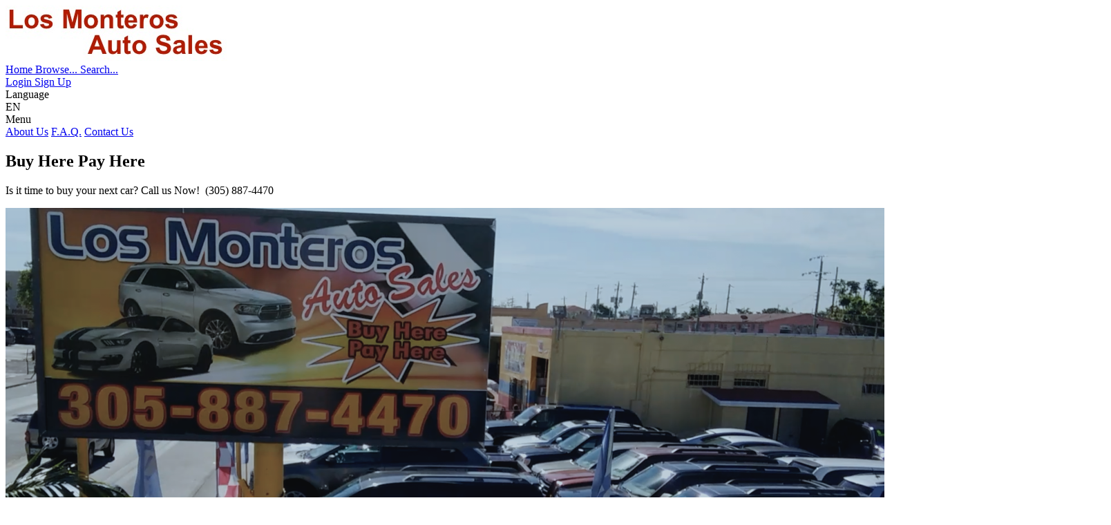

--- FILE ---
content_type: text/html; charset=UTF-8
request_url: https://losmonterosautosales.com/
body_size: 7473
content:
<!doctype html>
<html>
<head>
<meta charset="utf-8"><title>Welcome to Los Monteros Auto Sales!</title>
<meta name="keywords" content="Site wide Meta Keywords">
<meta name="description" content="Site wide Meta Description">
<meta name="dcterms.rights" content="Los Monteros Auto Sales &copy; All Rights Reserved">
<meta name="robots" content="index">
<meta name="robots" content="follow">
<meta name="revisit-after" content="1 day">
<meta name="generator" content="Powered by CDP v2.01">
<meta name="viewport" content="width=device-width, initial-scale=1, maximum-scale=1">
<link rel="shortcut icon" type="image/x-icon" href="https://losmonterosautosales.com/assets/favicons/favicon.ico">
<link rel="apple-touch-icon-precomposed" sizes="144x144" href="https://losmonterosautosales.com/assets/favicons/apple-touch-icon-144x144.png">
<link rel="apple-touch-icon-precomposed" sizes="152x152" href="https://losmonterosautosales.com/assets/favicons/apple-touch-icon-152x152.png">
<meta name="application-name" content="Los Monteros Auto Sales">
<meta name="msapplication-TileColor" content="#FFFFFF">
<meta name="msapplication-TileImage" content="https://losmonterosautosales.com/assets/favicons/mstile-144x144.png">
<script type="text/javascript">
var SITEURL = "https://losmonterosautosales.com";
var ADMINURL = "https://losmonterosautosales.com/admin";
</script>
<link href="https://losmonterosautosales.com/themes/master/cache/master_main.css" rel="stylesheet" type="text/css" />
<script type="text/javascript" src="https://losmonterosautosales.com/assets/jquery.js"></script>
<script type="text/javascript" src="https://losmonterosautosales.com/assets/global.js"></script>


<!-- Analytu -->
<script type="text/javascript">
  var _paq = window._paq || [];
  /* tracker methods like "setCustomDimension" should be called before "trackPageView" */
  _paq.push(['trackPageView']);
  _paq.push(['enableLinkTracking']);
  (function() {
    var u="https://dashboard.analytu.com/";
    _paq.push(['setTrackerUrl', u+'js/tracker.php']);
    _paq.push(['setSiteId', '44']);
    var d=document, g=d.createElement('script'), s=d.getElementsByTagName('script')[0];
    g.type='text/javascript'; g.async=true; g.defer=true; g.src=u+'js/tracker.php'; s.parentNode.insertBefore(g,s);
  })();
</script>
<!-- End Analytu Code -->

<style>

</style>
</head>
<body class="mainbody">
<div class="wojo-grid">
  <header>
    <div class="columns">
      <div class="screen-40 tablet-50 phone-100"><a href="https://losmonterosautosales.com/" class="logo"><img src="https://losmonterosautosales.com/uploads/logo.jpg" alt="Los Monteros Auto Sales"></a></div>
      <div class="screen-60 tablet-50 phone-100">
        <div class="wojo secondary menu"> <a class="item" href="https://losmonterosautosales.com/"> Home </a> <a class="item" href="https://losmonterosautosales.com/listings/"> Browse... </a> <a class="item" href="https://losmonterosautosales.com/search/"> Search...</a>
          <div class="right menu">
                        <a class="item" href="https://losmonterosautosales.com/login/"> Login <i class="icon lock"></i></a> <a class="item" href="https://losmonterosautosales.com/register/"> Sign Up <i class="icon note"></i></a>
                        
            <!--/* Lang Switch Start */-->
            <div class="wojo item dropdown"> Language <i class="icon triangle down"></i>
              <div class="menu" id="langmenu">
                                                <div class="item active" data-text="EN"><span class="flag icon en"></span>EN</div>
                                              </div>
            </div>
            <!--/* Lang Switch Ends */--> 
            
            <!--/* Menu Start */-->
            <div class="wojo item custom dropdown"> Menu <i class="icon apps"></i> 
              <div class="menu">
                                                                                                <a href="https://losmonterosautosales.com/page/about-us/" class="item">About Us</a>
                                                                <a href="https://losmonterosautosales.com/page/faq/" class="item">F.A.Q.</a>
                                                                <a href="https://losmonterosautosales.com/page/contact-us/" class="item">Contact Us</a>
                                                              </div>
            </div>
            <!--/* Menu Ends */--> 
          </div>
        </div>
      </div>
    </div>
  </header>
</div>
<div class="wojo-grid"> 
  <!--/* Home Slider Start */-->
  <div id="slider">
  <div class="wojo carousel" data-slick='{"dots":true, "fade": true,"autoplay": true, "autoplaySpeed": 5000, "appendDots":"#sdots", "arrows":false, "lazyLoad":"ondemand", "slidesToShow":1}'>
        <section>
      <aside>
        <div class="inner">
          <h2>Buy Here Pay Here</h2>
          <div class="content"><p>Is it time to buy your next car? Call us Now!  (305) 887-4470
</p></div>
        </div>
      </aside>
      <article><img src="https://losmonterosautosales.com/uploads/slider/SLIDE_0ce92939377e838f8484bc0a0e666b79.png" alt=""></article>
    </section>
        <section>
      <aside>
        <div class="inner">
          <h2>Our Dealer Locations</h2>
          <div class="content"><p>We can help you make the best decision! Select your next car here on our website or call us for an 
appointment to visit our dealer location</p></div>
        </div>
      </aside>
      <article><img src="https://losmonterosautosales.com/uploads/slider/SLIDE_73a223b7b6a42bd97044a476191e0d2d.png" alt=""></article>
    </section>
        <section>
      <aside>
        <div class="inner">
          <h2>Great Used Cars for Sale in Hialeah</h2>
          <div class="content"><p> If you want to save time and money by looking for used cars for sale in Hialeah, just come to Los Monteros Auto Sale! We offer a wide range of used cars for sale
</p></div>
        </div>
      </aside>
      <article><img src="https://losmonterosautosales.com/uploads/slider/SLIDE_826edfed9264897ea99efb079b5b4693.png" alt=""></article>
    </section>
      </div>
  <div id="sdots"></div>
</div>
  <!--/* Home Slider End */--> 
  
  <!--/* Home Search Start */-->
  <div id="home_search">
  <h3 class="wojo header reversed content-center">Find your favorite vehicle now</h3>
  <div class="columns">
    <div class="screen-5 tablet-5 phone-hide">&nbsp;</div>
    <div class="screen-90 tablet-90 phone-100">
      <div class="wojo form">
        <form method="get" id="sform" action="https://losmonterosautosales.com/search/" name="sform">
          <div class="three fields">
            <div class="field">
              <select name="make_id">
                <option value="">-- Make --</option>
                 <option value="18">Cadillac</option>
<option value="22">Chevrolet</option>
<option value="23">Chrysler</option>
<option value="32">Dodge</option>
<option value="44">Ford</option>
<option value="46">GMC</option>
<option value="54">Honda</option>
<option value="56">Hyundai</option>
<option value="57">Infiniti</option>
<option value="62">Jeep</option>
<option value="64">Kia</option>
<option value="86">Mercedes-Benz</option>
<option value="90">Mitsubishi</option>
<option value="94">Nissan</option>
<option value="115">Scion</option>
<option value="133">Toyota</option>
              </select>
            </div>
            <div class="field">
              <select name="model_id">
                <option value="">-- Model --</option>
              </select>
            </div>
            <div class="field">
              <select name="transmission">
                <option value="">-- Transmission --</option>
                <option value="1">Automatic</option>
<option value="2">Manual</option>
<option value="3">Tiptronic</option>
              </select>
            </div>
          </div>
          <div class="three fields">
            <div class="field">
              <select name="price">
                <option value="">-- Listing Price --</option>
                <option value="4999">&lt; 5000</option>
                <option value="10000">5 000 - 10 000</option>
                <option value="20000">10 000 - 20 000</option>
                <option value="30000">20 000 - 30 000</option>
                <option value="50000">30 000 - 50 000</option>
                <option value="75000">50 000 - 75 000</option>
                <option value="100000">75 000 - 100 000</option>
                <option value="100001">100 000 +</option>
              </select>
            </div>
            <div class="field">
              <select name="miles">
                <option value="">-- Miles --</option>
                                <option value="9999">&lt; 10000</option>
                <option value="30000">10 000 - 30 000</option>
                <option value="60000">30 000 - 60 000</option>
                <option value="100000">60 000 - 100 000</option>
                <option value="150000">100 000 - 150 000</option>
                <option value="200000">150 000 - 200 000</option>
                <option value="200001">200 000 +</option>
              </select>
            </div>
            <div class="field">
              <div class="two fields">
                <div class="field">
                  <select name="fuel">
                    <option value="">-- Fuel Type --</option>
                    <option value="1">Biodiesel</option>
<option value="2">CNG</option>
<option value="3">Diesel</option>
<option value="4">Electric</option>
<option value="5">Ethanol-FFV</option>
<option value="6">Gasoline</option>
<option value="7">Hybrid-Electric</option>
<option value="8">Steam</option>
                  </select>
                </div>
                <div class="field">
                  <select name="year">
                    <option value="">-- Model Year --</option>
                    <option value="2005">2005</option>
<option value="2006">2006</option>
<option value="2007">2007</option>
<option value="2008">2008</option>
<option value="2009">2009</option>
<option value="2010">2010</option>
<option value="2011">2011</option>
<option value="2012">2012</option>
<option value="2013">2013</option>
<option value="2014">2014</option>
<option value="2015">2015</option>
<option value="2016">2016</option>
<option value="2017">2017</option>
<option value="2018">2018</option>
<option value="2019">2019</option>
<option value="2020">2020</option>
<option value="2021">2021</option>
<option value="2022">2022</option>
                  </select>
                </div>
              </div>
            </div>
          </div>
          <div class="field content-center">
            <button type="submit" name="search" class="wojo negative rounded button"><i class="icon circle chevron right"></i>Search Now</button>
          </div>
        </form>
      </div>
    </div>
    <div class="screen-5 tablet-5 phone-hide">&nbsp;</div>
  </div>
</div>  <!--/* Home Search End */--> 
  
  <!--/* Featured Section Start */-->
  <div class="wojo white tripple space divider"></div>
<div class="wojo fitted segment">
  <div class="wojo space divider"></div>
  <h3 class="wojo header content-center top-space">Best Car Deals of The Month</h3>
  <div class="content-center">
    <div class="wojo horizontal relaxed list" id="catnav">
            <a class="item wojo bold text inverted" data-id="6">Pickup Truck      <div class="center floated content-center"><span class="wojo circular black label">4</span></div>
      </a>
            <a class="item wojo bold text inverted" data-id="4">Sport Utility Vehicle      <div class="center floated content-center"><span class="wojo circular black label">2</span></div>
      </a>
          </div>
  </div>
  <div class="wojo space divider"></div>
</div>
<div id="featured" class="wojo fitted segment loading">
  <div class="wojo space divider"></div>
  <div id="fcarousel" class="wojo carousel" data-slick='{"dots": false,"arrows":true,"mobileFirst":true,"lazyLoad": "ondemand","responsive":[{"breakpoint":1024,"settings":{"slidesToShow": 3,"slidesToScroll": 2}},{ "breakpoint": 769, "settings":{"slidesToShow": 2,"slidesToScroll": 2}},{"breakpoint": 480,"settings":{ "slidesToShow": 1,"slidesToScroll": 1}}]}'>
        <div class="wojo segment divided content-center"> <a href="https://losmonterosautosales.com/listing/1905278/2021-kia-forte/"><img src="https://losmonterosautosales.com/uploads/listings/1fb51450cd2fde2246f8e01757a0c3dd.png" data-lazy="https://losmonterosautosales.com/uploads/listings/1fb51450cd2fde2246f8e01757a0c3dd.png" alt=""></a>
      <h4 class="wojo header"><a href="https://losmonterosautosales.com/listing/1905278/2021-kia-forte/" class="inverted">Kia Forte</a></h4>
      <p class="wojo negative bold text">US$15,900</p>
    </div>
        <div class="wojo segment divided content-center"> <a href="https://losmonterosautosales.com/listing/2005759/2022-nissan-altima/"><img src="https://losmonterosautosales.com/uploads/listings/c936e059156257e646a5e71d8145b037.png" data-lazy="https://losmonterosautosales.com/uploads/listings/c936e059156257e646a5e71d8145b037.png" alt=""></a>
      <h4 class="wojo header"><a href="https://losmonterosautosales.com/listing/2005759/2022-nissan-altima/" class="inverted">Nissan Altima</a></h4>
      <p class="wojo negative bold text">US$21,900</p>
    </div>
        <div class="wojo segment divided content-center"> <a href="https://losmonterosautosales.com/listing/8262022/2020-toyota-corolla/"><img src="https://losmonterosautosales.com/uploads/listings/3610c7e4bf8f351cac21e2e147873858.png" data-lazy="https://losmonterosautosales.com/uploads/listings/3610c7e4bf8f351cac21e2e147873858.png" alt=""></a>
      <h4 class="wojo header"><a href="https://losmonterosautosales.com/listing/8262022/2020-toyota-corolla/" class="inverted">Toyota Corolla</a></h4>
      <p class="wojo negative bold text">US$18,900</p>
    </div>
        <div class="wojo segment divided content-center"> <a href="https://losmonterosautosales.com/listing/8721240/2016-nissan-quest/"><img src="https://losmonterosautosales.com/uploads/listings/62e1dccc407b29a3c743108aef759c9b.png" data-lazy="https://losmonterosautosales.com/uploads/listings/62e1dccc407b29a3c743108aef759c9b.png" alt=""></a>
      <h4 class="wojo header"><a href="https://losmonterosautosales.com/listing/8721240/2016-nissan-quest/" class="inverted">Nissan Quest</a></h4>
      <p class="wojo negative bold text">US$12,900</p>
    </div>
        <div class="wojo segment divided content-center"> <a href="https://losmonterosautosales.com/listing/1242697/2018-chevrolet-equinox/"><img src="https://losmonterosautosales.com/uploads/listings/34b11ddf1ebc5968290801f4344814b3.png" data-lazy="https://losmonterosautosales.com/uploads/listings/34b11ddf1ebc5968290801f4344814b3.png" alt=""></a>
      <h4 class="wojo header"><a href="https://losmonterosautosales.com/listing/1242697/2018-chevrolet-equinox/" class="inverted">Chevrolet Equinox</a></h4>
      <p class="wojo negative bold text">US$15,900</p>
    </div>
        <div class="wojo segment divided content-center"> <a href="https://losmonterosautosales.com/listing/2207945/2017-nissan-altima/"><img src="https://losmonterosautosales.com/uploads/listings/77d2cad714a56b3d1e380aa716dde1d9.png" data-lazy="https://losmonterosautosales.com/uploads/listings/77d2cad714a56b3d1e380aa716dde1d9.png" alt=""></a>
      <h4 class="wojo header"><a href="https://losmonterosautosales.com/listing/2207945/2017-nissan-altima/" class="inverted">Nissan Altima</a></h4>
      <p class="wojo negative bold text">US$10,900</p>
    </div>
        <div class="wojo segment divided content-center"> <a href="https://losmonterosautosales.com/listing/9275718/2015-chevrolet-silverado/"><img src="https://losmonterosautosales.com/uploads/listings/bf9a01a23c12b30d31afcc4174308371.png" data-lazy="https://losmonterosautosales.com/uploads/listings/bf9a01a23c12b30d31afcc4174308371.png" alt=""></a>
      <h4 class="wojo header"><a href="https://losmonterosautosales.com/listing/9275718/2015-chevrolet-silverado/" class="inverted">Chevrolet Silverado</a></h4>
      <p class="wojo negative bold text">US$12,900</p>
    </div>
        <div class="wojo segment divided content-center"> <a href="https://losmonterosautosales.com/listing/7756642/2015-ford-f-150/"><img src="https://losmonterosautosales.com/uploads/listings/89587943f92b9c887442550f2c30993b.png" data-lazy="https://losmonterosautosales.com/uploads/listings/89587943f92b9c887442550f2c30993b.png" alt=""></a>
      <h4 class="wojo header"><a href="https://losmonterosautosales.com/listing/7756642/2015-ford-f-150/" class="inverted">Ford F 150</a></h4>
      <p class="wojo negative bold text">US$19,000</p>
    </div>
        <div class="wojo segment divided content-center"> <a href="https://losmonterosautosales.com/listing/2680345/2019-chevrolet-malibu/"><img src="https://losmonterosautosales.com/uploads/listings/a89c08b0d0dfabe5541674cbb2c30fe3.png" data-lazy="https://losmonterosautosales.com/uploads/listings/a89c08b0d0dfabe5541674cbb2c30fe3.png" alt=""></a>
      <h4 class="wojo header"><a href="https://losmonterosautosales.com/listing/2680345/2019-chevrolet-malibu/" class="inverted">Chevrolet Malibu</a></h4>
      <p class="wojo negative bold text">US$18,900</p>
    </div>
        <div class="wojo segment divided content-center"> <a href="https://losmonterosautosales.com/listing/6813322/2015-infiniti-qx56/"><img src="https://losmonterosautosales.com/uploads/listings/62d92c0a247d9ecb07ebe986a17aec29.png" data-lazy="https://losmonterosautosales.com/uploads/listings/62d92c0a247d9ecb07ebe986a17aec29.png" alt=""></a>
      <h4 class="wojo header"><a href="https://losmonterosautosales.com/listing/6813322/2015-infiniti-qx56/" class="inverted">Infiniti Qx56</a></h4>
      <p class="wojo negative bold text">US$15,500</p>
    </div>
        <div class="wojo segment divided content-center"> <a href="https://losmonterosautosales.com/listing/7050586/2011-infiniti-g37/"><img src="https://losmonterosautosales.com/uploads/listings/2a6266b27942002077ce68a0c63de05f.png" data-lazy="https://losmonterosautosales.com/uploads/listings/2a6266b27942002077ce68a0c63de05f.png" alt=""></a>
      <h4 class="wojo header"><a href="https://losmonterosautosales.com/listing/7050586/2011-infiniti-g37/" class="inverted">Infiniti G37</a></h4>
      <p class="wojo negative bold text">US$9,900</p>
    </div>
        <div class="wojo segment divided content-center"> <a href="https://losmonterosautosales.com/listing/9997159/2020-nissan-altima/"><img src="https://losmonterosautosales.com/uploads/listings/11bb2fba34741cbc9788c82a2605a2c0.png" data-lazy="https://losmonterosautosales.com/uploads/listings/11bb2fba34741cbc9788c82a2605a2c0.png" alt=""></a>
      <h4 class="wojo header"><a href="https://losmonterosautosales.com/listing/9997159/2020-nissan-altima/" class="inverted">Nissan Altima</a></h4>
      <p class="wojo negative bold text">US$19,500</p>
    </div>
        <div class="wojo segment divided content-center"> <a href="https://losmonterosautosales.com/listing/4328942/2016-nissan-quest/"><img src="https://losmonterosautosales.com/uploads/listings/dc2db8c47a4e6a4d957a2685a0e4aef8.png" data-lazy="https://losmonterosautosales.com/uploads/listings/dc2db8c47a4e6a4d957a2685a0e4aef8.png" alt=""></a>
      <h4 class="wojo header"><a href="https://losmonterosautosales.com/listing/4328942/2016-nissan-quest/" class="inverted">Nissan Quest</a></h4>
      <p class="wojo negative bold text">US$12,900</p>
    </div>
        <div class="wojo segment divided content-center"> <a href="https://losmonterosautosales.com/listing/5812536/2018-nissan-sentra/"><img src="https://losmonterosautosales.com/uploads/listings/b4478af9ccb9dde46be11d4e75ffd80d.png" data-lazy="https://losmonterosautosales.com/uploads/listings/b4478af9ccb9dde46be11d4e75ffd80d.png" alt=""></a>
      <h4 class="wojo header"><a href="https://losmonterosautosales.com/listing/5812536/2018-nissan-sentra/" class="inverted">Nissan Sentra</a></h4>
      <p class="wojo negative bold text">US$13,900</p>
    </div>
        <div class="wojo segment divided content-center"> <a href="https://losmonterosautosales.com/listing/8281231/2014-toyota-camry/"><img src="https://losmonterosautosales.com/uploads/listings/b256624bb4d3dcf94f03e2ce64e4b22c.jpg" data-lazy="https://losmonterosautosales.com/uploads/listings/b256624bb4d3dcf94f03e2ce64e4b22c.jpg" alt=""></a>
      <h4 class="wojo header"><a href="https://losmonterosautosales.com/listing/8281231/2014-toyota-camry/" class="inverted">Toyota Camry</a></h4>
      <p class="wojo negative bold text">US$12,500</p>
    </div>
        <div class="wojo segment divided content-center"> <a href="https://losmonterosautosales.com/listing/9027068/2019-nissan-rogue/"><img src="https://losmonterosautosales.com/uploads/listings/95912fdc46d19b3b669a706504a96a87.jpg" data-lazy="https://losmonterosautosales.com/uploads/listings/95912fdc46d19b3b669a706504a96a87.jpg" alt=""></a>
      <h4 class="wojo header"><a href="https://losmonterosautosales.com/listing/9027068/2019-nissan-rogue/" class="inverted">Nissan Rogue</a></h4>
      <p class="wojo negative bold text">US$21,900</p>
    </div>
        <div class="wojo segment divided content-center"> <a href="https://losmonterosautosales.com/listing/2113580/2018-nissan-rogue/"><img src="https://losmonterosautosales.com/uploads/listings/23d3f052d43c09dfc36c1186c0ea4d5b.jpg" data-lazy="https://losmonterosautosales.com/uploads/listings/23d3f052d43c09dfc36c1186c0ea4d5b.jpg" alt=""></a>
      <h4 class="wojo header"><a href="https://losmonterosautosales.com/listing/2113580/2018-nissan-rogue/" class="inverted">Nissan Rogue</a></h4>
      <p class="wojo negative bold text">US$18,900</p>
    </div>
        <div class="wojo segment divided content-center"> <a href="https://losmonterosautosales.com/listing/2413692/2017-nissan-rogue/"><img src="https://losmonterosautosales.com/uploads/listings/0bc14d39822c13a0099ed2b923a8868a.jpg" data-lazy="https://losmonterosautosales.com/uploads/listings/0bc14d39822c13a0099ed2b923a8868a.jpg" alt=""></a>
      <h4 class="wojo header"><a href="https://losmonterosautosales.com/listing/2413692/2017-nissan-rogue/" class="inverted">Nissan Rogue</a></h4>
      <p class="wojo negative bold text">US$17,900</p>
    </div>
        <div class="wojo segment divided content-center"> <a href="https://losmonterosautosales.com/listing/1049315/2013-nissan-quest/"><img src="https://losmonterosautosales.com/uploads/listings/ea1fe6ebdbcf72bb4314859e3da0c16b.jpg" data-lazy="https://losmonterosautosales.com/uploads/listings/ea1fe6ebdbcf72bb4314859e3da0c16b.jpg" alt=""></a>
      <h4 class="wojo header"><a href="https://losmonterosautosales.com/listing/1049315/2013-nissan-quest/" class="inverted">Nissan Quest</a></h4>
      <p class="wojo negative bold text">US$10,900</p>
    </div>
        <div class="wojo segment divided content-center"> <a href="https://losmonterosautosales.com/listing/1117264/2014-nissan-altima/"><img src="https://losmonterosautosales.com/uploads/listings/319b0bda249d011768df3bd17a059192.jpg" data-lazy="https://losmonterosautosales.com/uploads/listings/319b0bda249d011768df3bd17a059192.jpg" alt=""></a>
      <h4 class="wojo header"><a href="https://losmonterosautosales.com/listing/1117264/2014-nissan-altima/" class="inverted">Nissan Altima</a></h4>
      <p class="wojo negative bold text">US$9,900</p>
    </div>
        <div class="wojo segment divided content-center"> <a href="https://losmonterosautosales.com/listing/2903808/2016-ford-f-150/"><img src="https://losmonterosautosales.com/uploads/listings/f1996f047a6aad775942997a2902ab5f.jpg" data-lazy="https://losmonterosautosales.com/uploads/listings/f1996f047a6aad775942997a2902ab5f.jpg" alt=""></a>
      <h4 class="wojo header"><a href="https://losmonterosautosales.com/listing/2903808/2016-ford-f-150/" class="inverted">Ford F 150</a></h4>
      <p class="wojo negative bold text">US$26,900</p>
    </div>
        <div class="wojo segment divided content-center"> <a href="https://losmonterosautosales.com/listing/6399445/2014-ford-f-150/"><img src="https://losmonterosautosales.com/uploads/listings/e00a05fc41f69e70bdc84fb801b471a4.jpg" data-lazy="https://losmonterosautosales.com/uploads/listings/e00a05fc41f69e70bdc84fb801b471a4.jpg" alt=""></a>
      <h4 class="wojo header"><a href="https://losmonterosautosales.com/listing/6399445/2014-ford-f-150/" class="inverted">Ford F 150</a></h4>
      <p class="wojo negative bold text">US$13,900</p>
    </div>
        <div class="wojo segment divided content-center"> <a href="https://losmonterosautosales.com/listing/5633075/2011-ford-escape/"><img src="https://losmonterosautosales.com/uploads/listings/b5324a84bd679876f8435ccb77f98da3.jpg" data-lazy="https://losmonterosautosales.com/uploads/listings/b5324a84bd679876f8435ccb77f98da3.jpg" alt=""></a>
      <h4 class="wojo header"><a href="https://losmonterosautosales.com/listing/5633075/2011-ford-escape/" class="inverted">Ford Escape</a></h4>
      <p class="wojo negative bold text">US$7,500</p>
    </div>
        <div class="wojo segment divided content-center"> <a href="https://losmonterosautosales.com/listing/7146129/2017-chrysler-pacifica/"><img src="https://losmonterosautosales.com/uploads/listings/c23ff62bd0016c4ad4d86d96999c75f4.jpg" data-lazy="https://losmonterosautosales.com/uploads/listings/c23ff62bd0016c4ad4d86d96999c75f4.jpg" alt=""></a>
      <h4 class="wojo header"><a href="https://losmonterosautosales.com/listing/7146129/2017-chrysler-pacifica/" class="inverted">Chrysler Pacifica</a></h4>
      <p class="wojo negative bold text">US$19,900</p>
    </div>
        <div class="wojo segment divided content-center"> <a href="https://losmonterosautosales.com/listing/5721959/2014-chevrolet-silverado-2500-hd-ltz-extended-cab/"><img src="https://losmonterosautosales.com/uploads/listings/5e5060d04ef7b6dcb17e3d51dc06cb53.jpg" data-lazy="https://losmonterosautosales.com/uploads/listings/5e5060d04ef7b6dcb17e3d51dc06cb53.jpg" alt=""></a>
      <h4 class="wojo header"><a href="https://losmonterosautosales.com/listing/5721959/2014-chevrolet-silverado-2500-hd-ltz-extended-cab/" class="inverted">Chevrolet Silverado 2500 Hd Ltz Extended Cab</a></h4>
      <p class="wojo negative bold text">US$26,900</p>
    </div>
        <div class="wojo segment divided content-center"> <a href="https://losmonterosautosales.com/listing/5210630/2019-chevrolet-silverado-ss/"><img src="https://losmonterosautosales.com/uploads/listings/a804486b568156090f419959d6f0ee03.jpg" data-lazy="https://losmonterosautosales.com/uploads/listings/a804486b568156090f419959d6f0ee03.jpg" alt=""></a>
      <h4 class="wojo header"><a href="https://losmonterosautosales.com/listing/5210630/2019-chevrolet-silverado-ss/" class="inverted">Chevrolet Silverado</a></h4>
      <p class="wojo negative bold text">US$31,900</p>
    </div>
        <div class="wojo segment divided content-center"> <a href="https://losmonterosautosales.com/listing/4253731/2014-toyota-camry/"><img src="https://losmonterosautosales.com/uploads/listings/f02520c6c64a0d9c9d3ae183deb6f622.jpg" data-lazy="https://losmonterosautosales.com/uploads/listings/f02520c6c64a0d9c9d3ae183deb6f622.jpg" alt=""></a>
      <h4 class="wojo header"><a href="https://losmonterosautosales.com/listing/4253731/2014-toyota-camry/" class="inverted">Toyota Camry</a></h4>
      <p class="wojo negative bold text">US$13,500</p>
    </div>
        <div class="wojo segment divided content-center"> <a href="https://losmonterosautosales.com/listing/6997001/2014-toyota-camry/"><img src="https://losmonterosautosales.com/uploads/listings/7c679519ee5686406be1fd0be0a75be2.jpg" data-lazy="https://losmonterosautosales.com/uploads/listings/7c679519ee5686406be1fd0be0a75be2.jpg" alt=""></a>
      <h4 class="wojo header"><a href="https://losmonterosautosales.com/listing/6997001/2014-toyota-camry/" class="inverted">Toyota Camry</a></h4>
      <p class="wojo negative bold text">US$13,500</p>
    </div>
        <div class="wojo segment divided content-center"> <a href="https://losmonterosautosales.com/listing/4069429/2019-nissan-pathfinder/"><img src="https://losmonterosautosales.com/uploads/listings/9bdb09a5ff083ed0cc2bc28caceda904.jpg" data-lazy="https://losmonterosautosales.com/uploads/listings/9bdb09a5ff083ed0cc2bc28caceda904.jpg" alt=""></a>
      <h4 class="wojo header"><a href="https://losmonterosautosales.com/listing/4069429/2019-nissan-pathfinder/" class="inverted">Nissan Pathfinder</a></h4>
      <p class="wojo negative bold text">US$24,900</p>
    </div>
        <div class="wojo segment divided content-center"> <a href="https://losmonterosautosales.com/listing/7429359/2019-nissan-versa-sedan/"><img src="https://losmonterosautosales.com/uploads/listings/c90e8e3f573a9cb28012ddc7f2455bec.jpg" data-lazy="https://losmonterosautosales.com/uploads/listings/c90e8e3f573a9cb28012ddc7f2455bec.jpg" alt=""></a>
      <h4 class="wojo header"><a href="https://losmonterosautosales.com/listing/7429359/2019-nissan-versa-sedan/" class="inverted">Nissan Versa Sedan</a></h4>
      <p class="wojo negative bold text">US$14,500</p>
    </div>
        <div class="wojo segment divided content-center"> <a href="https://losmonterosautosales.com/listing/8234550/2018-nissan-altima/"><img src="https://losmonterosautosales.com/uploads/listings/d16f5798704cacb6940332ab47e4abac.jpg" data-lazy="https://losmonterosautosales.com/uploads/listings/d16f5798704cacb6940332ab47e4abac.jpg" alt=""></a>
      <h4 class="wojo header"><a href="https://losmonterosautosales.com/listing/8234550/2018-nissan-altima/" class="inverted">Nissan Altima</a></h4>
      <p class="wojo negative bold text">US$18,900</p>
    </div>
        <div class="wojo segment divided content-center"> <a href="https://losmonterosautosales.com/listing/5797913/2017-nissan-maxima/"><img src="https://losmonterosautosales.com/uploads/listings/64e000dfc080a24afa0ba3ef6bad74d9.jpg" data-lazy="https://losmonterosautosales.com/uploads/listings/64e000dfc080a24afa0ba3ef6bad74d9.jpg" alt=""></a>
      <h4 class="wojo header"><a href="https://losmonterosautosales.com/listing/5797913/2017-nissan-maxima/" class="inverted">Nissan Maxima</a></h4>
      <p class="wojo negative bold text">US$19,900</p>
    </div>
        <div class="wojo segment divided content-center"> <a href="https://losmonterosautosales.com/listing/8757945/2017-nissan-altima/"><img src="https://losmonterosautosales.com/uploads/listings/d0188041db849a7b6c153a08d81c6693.jpg" data-lazy="https://losmonterosautosales.com/uploads/listings/d0188041db849a7b6c153a08d81c6693.jpg" alt=""></a>
      <h4 class="wojo header"><a href="https://losmonterosautosales.com/listing/8757945/2017-nissan-altima/" class="inverted">Nissan Altima</a></h4>
      <p class="wojo negative bold text">US$16,900</p>
    </div>
        <div class="wojo segment divided content-center"> <a href="https://losmonterosautosales.com/listing/9729227/2017-nissan-altima/"><img src="https://losmonterosautosales.com/uploads/listings/38aacb37726b0601a2bd31b3bfba47d8.jpg" data-lazy="https://losmonterosautosales.com/uploads/listings/38aacb37726b0601a2bd31b3bfba47d8.jpg" alt=""></a>
      <h4 class="wojo header"><a href="https://losmonterosautosales.com/listing/9729227/2017-nissan-altima/" class="inverted">Nissan Altima</a></h4>
      <p class="wojo negative bold text">US$17,500</p>
    </div>
        <div class="wojo segment divided content-center"> <a href="https://losmonterosautosales.com/listing/3204586/2016-nissan-sentra/"><img src="https://losmonterosautosales.com/uploads/listings/dddc89ce507665902224e6458ef5edc0.jpg" data-lazy="https://losmonterosautosales.com/uploads/listings/dddc89ce507665902224e6458ef5edc0.jpg" alt=""></a>
      <h4 class="wojo header"><a href="https://losmonterosautosales.com/listing/3204586/2016-nissan-sentra/" class="inverted">Nissan Sentra</a></h4>
      <p class="wojo negative bold text">US$12,900</p>
    </div>
        <div class="wojo segment divided content-center"> <a href="https://losmonterosautosales.com/listing/7706537/2015-nissan-altima/"><img src="https://losmonterosautosales.com/uploads/listings/3c236a6005850ba754d7eb0f24bf1dd0.jpg" data-lazy="https://losmonterosautosales.com/uploads/listings/3c236a6005850ba754d7eb0f24bf1dd0.jpg" alt=""></a>
      <h4 class="wojo header"><a href="https://losmonterosautosales.com/listing/7706537/2015-nissan-altima/" class="inverted">Nissan Altima</a></h4>
      <p class="wojo negative bold text">US$9,900</p>
    </div>
        <div class="wojo segment divided content-center"> <a href="https://losmonterosautosales.com/listing/9717760/2013-nissan-quest/"><img src="https://losmonterosautosales.com/uploads/listings/b851007b8736d7179cd6fc0b18a48c1f.jpg" data-lazy="https://losmonterosautosales.com/uploads/listings/b851007b8736d7179cd6fc0b18a48c1f.jpg" alt=""></a>
      <h4 class="wojo header"><a href="https://losmonterosautosales.com/listing/9717760/2013-nissan-quest/" class="inverted">Nissan Quest</a></h4>
      <p class="wojo negative bold text">US$13,500</p>
    </div>
        <div class="wojo segment divided content-center"> <a href="https://losmonterosautosales.com/listing/7857461/2011-nissan-sentra/"><img src="https://losmonterosautosales.com/uploads/listings/c383159dcfc096c496df08a31d104794.jpg" data-lazy="https://losmonterosautosales.com/uploads/listings/c383159dcfc096c496df08a31d104794.jpg" alt=""></a>
      <h4 class="wojo header"><a href="https://losmonterosautosales.com/listing/7857461/2011-nissan-sentra/" class="inverted">Nissan Sentra</a></h4>
      <p class="wojo negative bold text">US$8,900</p>
    </div>
        <div class="wojo segment divided content-center"> <a href="https://losmonterosautosales.com/listing/1546777/2019-honda-civic/"><img src="https://losmonterosautosales.com/uploads/listings/e05b1d92d5f8c025bc64593e5383a271.jpg" data-lazy="https://losmonterosautosales.com/uploads/listings/e05b1d92d5f8c025bc64593e5383a271.jpg" alt=""></a>
      <h4 class="wojo header"><a href="https://losmonterosautosales.com/listing/1546777/2019-honda-civic/" class="inverted">Honda Civic</a></h4>
      <p class="wojo negative bold text">US$20,000</p>
    </div>
        <div class="wojo segment divided content-center"> <a href="https://losmonterosautosales.com/listing/7280862/2005-ford-f-150/"><img src="https://losmonterosautosales.com/uploads/listings/617dba69170efa2e6ce4af7455870f86.jpg" data-lazy="https://losmonterosautosales.com/uploads/listings/617dba69170efa2e6ce4af7455870f86.jpg" alt=""></a>
      <h4 class="wojo header"><a href="https://losmonterosautosales.com/listing/7280862/2005-ford-f-150/" class="inverted">Ford F 150</a></h4>
      <p class="wojo negative bold text">US$26,000</p>
    </div>
        <div class="wojo segment divided content-center"> <a href="https://losmonterosautosales.com/listing/8004351/2016-dodge-caravan/"><img src="https://losmonterosautosales.com/uploads/listings/9c6a6e909bbd4a4168f83d028bf94617.jpg" data-lazy="https://losmonterosautosales.com/uploads/listings/9c6a6e909bbd4a4168f83d028bf94617.jpg" alt=""></a>
      <h4 class="wojo header"><a href="https://losmonterosautosales.com/listing/8004351/2016-dodge-caravan/" class="inverted">Dodge Caravan</a></h4>
      <p class="wojo negative bold text">US$13,900</p>
    </div>
        <div class="wojo segment divided content-center"> <a href="https://losmonterosautosales.com/listing/4596892/2019-chevrolet-silverado/"><img src="https://losmonterosautosales.com/uploads/listings/142718db999a560a34f56102d90d36a7.jpg" data-lazy="https://losmonterosautosales.com/uploads/listings/142718db999a560a34f56102d90d36a7.jpg" alt=""></a>
      <h4 class="wojo header"><a href="https://losmonterosautosales.com/listing/4596892/2019-chevrolet-silverado/" class="inverted">Chevrolet Silverado</a></h4>
      <p class="wojo negative bold text">US$33,900</p>
    </div>
        <div class="wojo segment divided content-center"> <a href="https://losmonterosautosales.com/listing/4758611/2014-chevrolet-equinox/"><img src="https://losmonterosautosales.com/uploads/listings/d80de75d8b37b1111191eb98875bc5e6.jpg" data-lazy="https://losmonterosautosales.com/uploads/listings/d80de75d8b37b1111191eb98875bc5e6.jpg" alt=""></a>
      <h4 class="wojo header"><a href="https://losmonterosautosales.com/listing/4758611/2014-chevrolet-equinox/" class="inverted">Chevrolet Equinox</a></h4>
      <p class="wojo negative bold text">US$11,900</p>
    </div>
        <div class="wojo segment divided content-center"> <a href="https://losmonterosautosales.com/listing/3814125/2013-chevrolet-silverado/"><img src="https://losmonterosautosales.com/uploads/listings/d713b90991b03356adcbeacbec391d64.jpg" data-lazy="https://losmonterosautosales.com/uploads/listings/d713b90991b03356adcbeacbec391d64.jpg" alt=""></a>
      <h4 class="wojo header"><a href="https://losmonterosautosales.com/listing/3814125/2013-chevrolet-silverado/" class="inverted">Chevrolet Silverado</a></h4>
      <p class="wojo negative bold text">US$14,500</p>
    </div>
        <div class="wojo segment divided content-center"> <a href="https://losmonterosautosales.com/listing/1636902/2011-chevrolet-silverado/"><img src="https://losmonterosautosales.com/uploads/listings/9c17adae66af599b63d895a2123be883.jpg" data-lazy="https://losmonterosautosales.com/uploads/listings/9c17adae66af599b63d895a2123be883.jpg" alt=""></a>
      <h4 class="wojo header"><a href="https://losmonterosautosales.com/listing/1636902/2011-chevrolet-silverado/" class="inverted">Chevrolet Silverado</a></h4>
      <p class="wojo negative bold text">US$11,900</p>
    </div>
        <div class="wojo segment divided content-center"> <a href="https://losmonterosautosales.com/listing/1805602/2011-chevrolet-silverado/"><img src="https://losmonterosautosales.com/uploads/listings/f0364bb2b07eb2ca89b7a72388eb16f9.jpg" data-lazy="https://losmonterosautosales.com/uploads/listings/f0364bb2b07eb2ca89b7a72388eb16f9.jpg" alt=""></a>
      <h4 class="wojo header"><a href="https://losmonterosautosales.com/listing/1805602/2011-chevrolet-silverado/" class="inverted">Chevrolet Silverado</a></h4>
      <p class="wojo negative bold text">US$13,500</p>
    </div>
        <div class="wojo segment divided content-center"> <a href="https://losmonterosautosales.com/listing/8157398/2011-chevrolet-silverado/"><img src="https://losmonterosautosales.com/uploads/listings/817f696970a0a014e53e44a0eeb5af3c.jpg" data-lazy="https://losmonterosautosales.com/uploads/listings/817f696970a0a014e53e44a0eeb5af3c.jpg" alt=""></a>
      <h4 class="wojo header"><a href="https://losmonterosautosales.com/listing/8157398/2011-chevrolet-silverado/" class="inverted">Chevrolet Silverado</a></h4>
      <p class="wojo negative bold text">US$13,500</p>
    </div>
        <div class="wojo segment divided content-center"> <a href="https://losmonterosautosales.com/listing/8535754/2011-cadillac-srx/"><img src="https://losmonterosautosales.com/uploads/listings/1a9665d53e8a32460d7ec4fbbe1f5dfc.jpg" data-lazy="https://losmonterosautosales.com/uploads/listings/1a9665d53e8a32460d7ec4fbbe1f5dfc.jpg" alt=""></a>
      <h4 class="wojo header"><a href="https://losmonterosautosales.com/listing/8535754/2011-cadillac-srx/" class="inverted">Cadillac Srx</a></h4>
      <p class="wojo negative bold text">US$13,500</p>
    </div>
        <div class="wojo segment divided content-center"> <a href="https://losmonterosautosales.com/listing/9240843/2013-nissan-maxima/"><img src="https://losmonterosautosales.com/uploads/listings/60dc5637aa083a848305305016cc9f00.jpg" data-lazy="https://losmonterosautosales.com/uploads/listings/60dc5637aa083a848305305016cc9f00.jpg" alt=""></a>
      <h4 class="wojo header"><a href="https://losmonterosautosales.com/listing/9240843/2013-nissan-maxima/" class="inverted">Nissan Maxima</a></h4>
      <p class="wojo negative bold text">US$13,900</p>
    </div>
        <div class="wojo segment divided content-center"> <a href="https://losmonterosautosales.com/listing/9943496/2017-nissan-altima/"><img src="https://losmonterosautosales.com/uploads/listings/726df762e3e2b1561c87f21af69a671a.jpg" data-lazy="https://losmonterosautosales.com/uploads/listings/726df762e3e2b1561c87f21af69a671a.jpg" alt=""></a>
      <h4 class="wojo header"><a href="https://losmonterosautosales.com/listing/9943496/2017-nissan-altima/" class="inverted">Nissan Altima</a></h4>
      <p class="wojo negative bold text">US$17,900</p>
    </div>
          </div>
  <div class="wojo tripple space divider"></div>
</div>
<div class="content-center"> <a id="sbutton" href="https://losmonterosautosales.com/listings/" class="wojo negative rounded button"><i class="icon circle chevron right"></i>See All Offers</a> </div>
  <!--/* Featured Section Ends */--> 
  
  <!--/* Brands Section Start */-->
  <div id="home_brands">
<div class="content-center">
  <div class="wojo tripple space divider"></div>
  <h3 class="wojo header">Our Most Popular Brands</h3>
  <p>Browse inventory by Brand Name</p>
  <div class="wojo tripple space divider"></div>
</div>
<div class="columns">
  <div class="screen-5 phone-hide">&nbsp;</div>
  <div class="screen-90 phone-100">
    <ul class="wojo block grid large-10 medium-5 small-2">
            <li>
        <div class="content"> <a href="https://losmonterosautosales.com/make/nissan/"><img src="https://losmonterosautosales.com/uploads/brandico/nissan.png" alt="Nissan" class="hasfilter"></a> </div>
      </li>
            <li>
        <div class="content"> <a href="https://losmonterosautosales.com/make/chevrolet/"><img src="https://losmonterosautosales.com/uploads/brandico/chevrolet.png" alt="Chevrolet" class="hasfilter"></a> </div>
      </li>
            <li>
        <div class="content"> <a href="https://losmonterosautosales.com/make/ford/"><img src="https://losmonterosautosales.com/uploads/brandico/ford.png" alt="Ford" class="hasfilter"></a> </div>
      </li>
            <li>
        <div class="content"> <a href="https://losmonterosautosales.com/make/toyota/"><img src="https://losmonterosautosales.com/uploads/brandico/toyota.png" alt="Toyota" class="hasfilter"></a> </div>
      </li>
            <li>
        <div class="content"> <a href="https://losmonterosautosales.com/make/infiniti/"><img src="https://losmonterosautosales.com/uploads/brandico/infiniti.png" alt="Infiniti" class="hasfilter"></a> </div>
      </li>
            <li>
        <div class="content"> <a href="https://losmonterosautosales.com/make/honda/"><img src="https://losmonterosautosales.com/uploads/brandico/honda.png" alt="Honda" class="hasfilter"></a> </div>
      </li>
            <li>
        <div class="content"> <a href="https://losmonterosautosales.com/make/dodge/"><img src="https://losmonterosautosales.com/uploads/brandico/dodge.png" alt="Dodge" class="hasfilter"></a> </div>
      </li>
            <li>
        <div class="content"> <a href="https://losmonterosautosales.com/make/gmc/"><img src="https://losmonterosautosales.com/uploads/brandico/gmc.png" alt="GMC" class="hasfilter"></a> </div>
      </li>
            <li>
        <div class="content"> <a href="https://losmonterosautosales.com/make/jeep/"><img src="https://losmonterosautosales.com/uploads/brandico/jeep.png" alt="Jeep" class="hasfilter"></a> </div>
      </li>
            <li>
        <div class="content"> <a href="https://losmonterosautosales.com/make/kia/"><img src="https://losmonterosautosales.com/uploads/brandico/kia.png" alt="Kia" class="hasfilter"></a> </div>
      </li>
                </ul>
  </div>
  <div class="screen-5 phone-hide">&nbsp;</div>
</div>
<div class="wojo tripple space divider"></div>
<div class="content-center"> <a href="https://losmonterosautosales.com/brands/" class="wojo rounded secondary button"><i class="icon grid"></i>All Brands</a> </div>
<div class="wojo tripple space divider"></div>
</div>
  <!--/* Brands Section Ends */--> 
  
  <!--/* Review Section Start */-->
    <!--/* Review Section Start */--> 
  
  <!--/* Newsletter Section Start */-->
  <div id="home_nletter">
  <div class="content-center">
    <div class="wojo tripple space divider"></div>
    <h3 class="wojo header">Flash Newsletter - Sign Up To Get The Best Deal</h3>
    <p>Subscribe/Unsubscribe to our monthly newsletter services</p>
    <div class="wojo tripple space divider"></div>
  </div>
  <div class="columns">
    <div class="screen-20 phone-hide">&nbsp;</div>
    <div class="screen-60 phone-100">
      <div id="nlform" class="wojo form padding">
        <div class="two fields">
          <div class="field">
            <label class="input"><i class="icon-prepend icon user"></i>
              <input type="text" placeholder="Your name" name="name">
            </label>
          </div>
          <div class="field">
            <label class="input"><i class="icon-prepend icon email"></i>
              <input type="text" placeholder="Your email address" name="email">
            </label>
          </div>
        </div>
        <div class="field">
          <div class="content-center">
            <div class="wojo space divider"></div>
            <a id="doNewsletter" class="wojo negative rounded button"><i class="icon paper plane"></i> Subscribe Now!</a> </div>
        </div>
      </div>
    </div>
    <div class="screen-20 phone-hide">&nbsp;</div>
  </div>
  <div class="wojo tripple space divider"></div>
</div>  <!--/* Newsletter Section Ends */--> 
</div><div class="wojo-grid">
    <!--/* Subfooter Section Start */-->
   <div class="wojo secondary segment"> 
    <h1 style="margin-bottom: 0px; padding-top: 0px; padding-right: 0px; padding-left: 0px; border-width: 0px; border-style: initial; border-color: initial; font-weight: normal; font-stretch: normal; font-size: 28px; line-height: normal; font-family: Lato, sans-serif; vertical-align: baseline; color: rgb(17, 17, 17); background-color: rgb(255, 255, 255); text-align: center;">Great Used Cars for Sale in Hialeah</h1><h2 class="wojo header secondary text content-center">If you want to save time and money by looking for used cars for sale in Hialeah, just come to Los Monteros Auto Sale! We offer a wide range of used cars for sale. Choose a high quality used car from the company everyone trust..</h2>
    <div class="wojo tripple space divider"></div>
    <div class="columns gutters">
      <div class="screen-50 tablet-50 phone-100">
        <div class="wojo icon basic message"> <i class="white icon find"></i>
          <div class="content">
            <div class="header"> <a href="search/" class="white">Are you looking for a car?</a> </div>
            <p class="white">The best option on Town</p>
          </div>
        </div>
      </div>
      <div class="screen-50 tablet-50 phone-100">
        <div class="wojo icon basic message"> <i class="white car icon"></i>
          <div class="content">
            <div class="header"> <a href="account/" class="white">Want to sell your car?</a> </div>
            <p class="white">Call us now for the best offer!!!!!!!</p>
          </div>
        </div>
      </div>
    </div>
  </div>  <!--/* Subfooter Section Ends */-->
    <footer> <a id="scrollUp" class="shadow"><i class="icon chevron up"></i></a>
    <div class="columns horizontal-gutters">
      <div class="screen-60 tablet-60 phone-100">
        <p><i class="icon phone"></i> (305) 887-4470</p>
        <p>1460 Palm Ave Hialeah, Hialeah, Florida 33010                    &nbsp;<a href="http://facebook.com/losmonterosautosales"><i class="icon facebook white link"></i></a>
                              &nbsp;<a href="http://twitter.com/losmonterosautosales"><i class="icon white twitter link"></i></a>
                  </p>
      </div>
      <div class="screen-40 tablet-40 phone-100">
        <div class="content-right">
          <p>Copyright &copy;2026 Los Monteros Auto Sales</p>
          <p>Powered by: Ponemus Inc v 1.12.01</p>
        </div>
      </div>
    </div>
  </footer>
</div>
<script type="text/javascript" src="https://losmonterosautosales.com/assets/editor.js"></script> 
<script src="https://losmonterosautosales.com/assets/fullscreen.js"></script> 
<script type="text/javascript" src="https://losmonterosautosales.com/themes/master/js/master.js"></script>
<script type="text/javascript"> 
// <![CDATA[  
$(document).ready(function() {
    $.Master({
        weekstart: 0,
        lang: {
            button_text: "Browse...",
			mbutton_text: "Select multiple...",
            empty_text: "No file selected...",
            monthsFull: [ "January","February","March","April","May","June","July","August","September","October","November","December" ],
            monthsShort: [ "Jan","Feb","Mar","Apr","May","Jun","Jul","Aug","Sep","Oct","Nov","Dec" ],
            weeksFull: [ "Sunday","Monday","Tuesday","Wednesday","Thursday","Friday","Saturday" ],
            weeksShort: [ "Sun","Mon","Tue","Wed","Thu","Fri","Sat" ],
			weeksMed: [ "Sun","Mon","Tue","Wed","Thu","Fri","Sat" ],
            today: "Today",
            clear: "Clear",
            delBtn: "Delete Record",
			invImage: "Illegal Image type. Only .jpg or .png allowed",
            delMsg1: "Are you sure you want to delete this record?",
            delMsg2: "This action cannot be undone!!!",
            working: "working..."
        }
    });
	    $("body").acceptCookies({
        position: 'top',
        notice: 'We use cookies to improve your experience on the website. Some cookies are required to ensure that the site functions correctly, for this reason we may have already set some cookies. Other cookies gather anonymous data about how you are using the website, however these will only be set if you give your consent.',
        accept: 'ACCEPT COOKIES',
        decline: 'DECLINE COOKIES',
        decline_t: 'In doing so you will be redirected. Do you wish to proceed?',
        whatc: 'What are cookies?'
    })
			$.ajax({
		type: 'get',
		url: SITEURL + "/ajax/controller.php",
		dataType: 'json',
		data: {getNews:1},
		success: function (json) {
			if(json.status == "success") {
				$("<div class=\"wojo attached segment\">" + json.html + "</div>").insertAfter($("header"));
			}
		}
	});
	});
  var _gaq = _gaq || [];
  _gaq.push(['_setAccount', '(function(i,s,o,g,r,']);
  _gaq.push(['_trackPageview']);

  (function() {
      var ga = document.createElement('script');
      ga.type = 'text/javascript';
      ga.async = true;
      ga.src = ('https:' == document.location.protocol ? 'https://ssl' : 'http://www') + '.google-analytics.com/ga.js';
      var s = document.getElementsByTagName('script')[0];
      s.parentNode.insertBefore(ga, s);
  })();
// ]]>
</script>
</body></html>